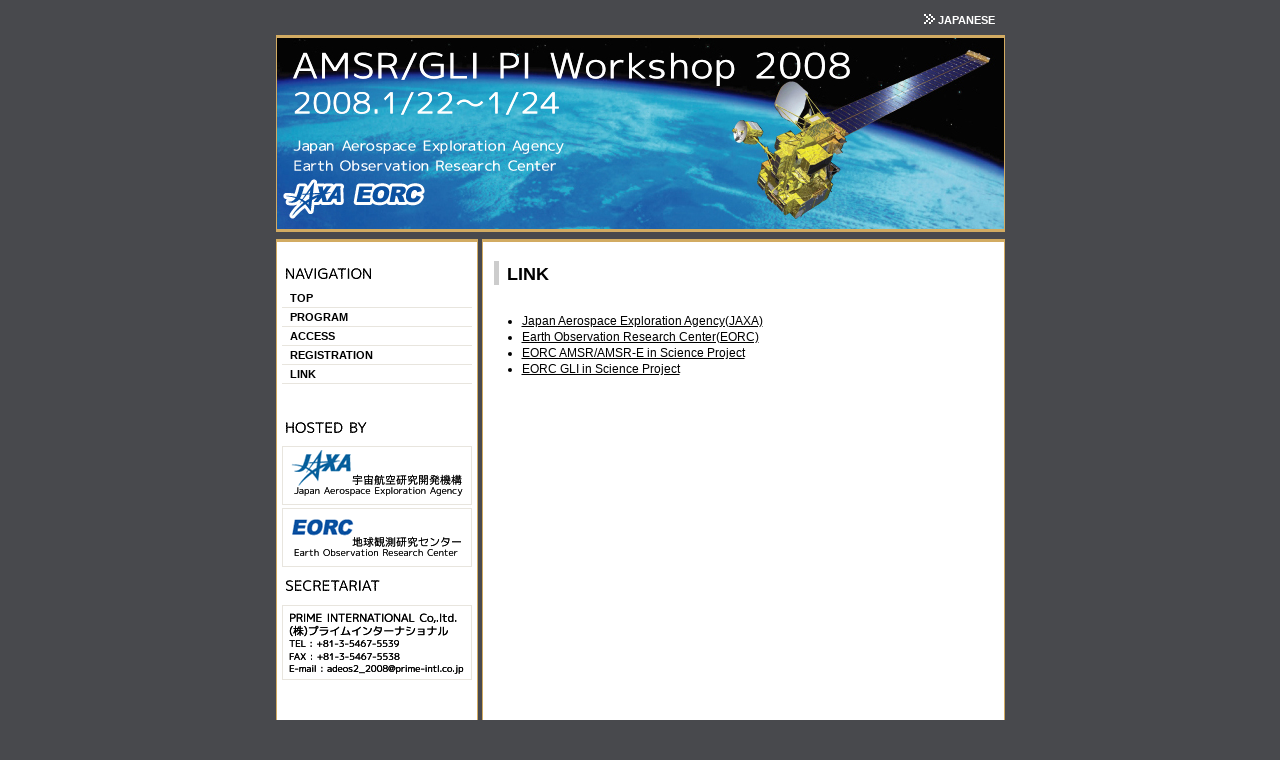

--- FILE ---
content_type: text/html
request_url: https://sharaku.eorc.jaxa.jp/AMSR/ws2008/link.html
body_size: 3253
content:
<!DOCTYPE html PUBLIC "-//W3C//DTD XHTML 1.0 Transitional//EN" "http://www.w3.org/TR/xhtml1/DTD/xhtml1-transitional.dtd">
<html xmlns="http://www.w3.org/1999/xhtml">
<head>
<meta http-equiv="Content-Type" content="text/html; charset=utf-8">
<meta name="description" content="AMSR/GLI Workshop2008">
<meta name="keywords" content=""><title>AMSR/GLI PI Workshop</title>
<link href="css/base.css" rel="stylesheet" type="text/css">
<script language="javascript">AC_FL_RunContent = 0;</script>
<script src="js/AC_RunActiveContent.js" language="javascript"></script>
</head>
<body>
<div id="contents">
<div id="hedder">
  <li><img src="images/icon_b.gif" height="12" width="11"><a href="index_j.html" class="style3"> JAPANESE</a></li>
</div>
<div id="top"><img src="images/e_top.jpg"></div>

<div id="s0l">
  <ul id="s0l_news"><img src="images/navi.gif">
    <li><a href="index.html" class="x">TOP </a></li>
    <li><a href="program.html">PROGRAM</a></li>
    <li><a href="access.html">ACCESS</a></li>
    <li><a href="registration.html">REGISTRATION</a></li>
	<li><a href="link.html">LINK</a></li></ul>
	<br>
	<div class="menutitle"><img src="images/host.gif"></div>
	<div class="menutitle"><a href="http://www.jaxa.jp/" target="_blank"><img src="images/jaxa.gif" border="0" height="59" width="195"></a></div>
	<div class="menutitle"><a href="http://earth.jaxa.jp/ja/" target="_blank"><img src="images/eorc.gif" border="0" height="59" width="195"></a></div>
	<div class="menutitle"><img src="images/secretariat.gif" height="31" width="146"></div>
	<div class="menutitle">
	  <table border="0" cellpadding="0" cellspacing="0" width="195">
        <!-- fwtable fwsrc="名称未設定" fwbase="e_prime.gif" fwstyle="Dreamweaver" fwdocid = "573275864" fwnested="0" -->
        <tbody><tr>
          <td><img src="images/spacer.gif" alt="" name="undefined_2" id="undefined_2" border="0" height="1" width="195"></td>
          <td><img src="images/spacer.gif" alt="" name="undefined_2" id="undefined_2" border="0" height="1" width="1"></td>
        </tr>
        <tr>
          <td><img name="e_prime_r1_c1" src="images/e_prime_r1_c1.gif" id="e_prime_r1_c1" alt="" border="0" height="57" width="195"></td>
          <td><img src="images/spacer.gif" alt="" name="undefined_2" id="undefined_2" border="0" height="57" width="1"></td>
        </tr>
        <tr>
          <td><a href="mailto:adeos2_2008@prime-intl.co.jp"><img name="e_prime_r2_c1" src="images/e_prime_r2_c1.gif" id="e_prime_r2_c1" alt="" border="0" height="18" width="195"></a></td>
          <td><img src="images/spacer.gif" alt="" name="undefined_2" id="undefined_2" border="0" height="18" width="1"></td>
        </tr>
      </tbody></table>
	</div>
  </div>

<div id="info2">

<div class="info_title">LINK</div>
<div class="info_kiji">    
  <ul>
    <li><a href="http://www.jaxa.jp/index_e.html" target="_blank">Japan Aerospace Exploration Agency(JAXA)</a></li>
    <li><a href="http://earth.jaxa.jp/ja/" target="_blank">Earth Observation Research Center(EORC)</a></li>
    <li><a href="http://sharaku.eorc.jaxa.jp/AMSR/index.html" target="_blank">EORC AMSR/AMSR-E in Science Project</a></li>
    <li><a href="http://suzaku.eorc.jaxa.jp/GLI/index.html" target="_blank">EORC GLI in Science Project</a></li>
  </ul>
  </div>

</div>
<div id="footer">copyright 2007.AMSR/GLI Workshop Secretariat.
PRIME INTERNATIONALCo,.ltd.All Right Reserved.</div>

</div></body></html>


--- FILE ---
content_type: text/css
request_url: https://sharaku.eorc.jaxa.jp/AMSR/ws2008/css/base.css
body_size: 5909
content:
body{
	text-align: center;
	background-color: #48494d;
}
#contents {
	width: 729px;
	text-align: left;
	margin: auto;
	height: auto;
}
#contents #info {
	float: right;
	width: 499px;
	background-color: #FFFFFF;
	border-top-width: 3px;
	border-right-width: 1px;
	border-bottom-width: 3px;
	border-left-width: 1px;
	border-top-style: solid;
	border-right-style: solid;
	border-bottom-style: solid;
	border-left-style: solid;
	border-top-color: #D2AB62;
	border-right-color: #D2AB62;
	border-bottom-color: #D2AB62;
	border-left-color: #D2AB62;
	padding: 11px;
	height: auto;
}
#contents #info2 {
	float: right;
	width: 499px;
	background-color: #FFFFFF;
	border-top-width: 3px;
	border-right-width: 1px;
	border-bottom-width: 3px;
	border-left-width: 1px;
	border-top-style: solid;
	border-right-style: solid;
	border-bottom-style: solid;
	border-left-style: solid;
	border-top-color: #D2AB62;
	border-right-color: #D2AB62;
	border-bottom-color: #D2AB62;
	border-left-color: #D2AB62;
	padding: 11px;
	height: 477px;
}
.info_title {
	float: left;
	height: 21px;
	width: 470px;
	margin-top: 8px;
	padding-left: 8px;
	font-size: 18px;
	font-weight: bold;
	border-left-width: 5px;
	border-left-style: solid;
	border-left-color: #CCCCCC;
	margin-bottom: 11px;
	font-family: Verdana, Arial, Helvetica, sans-serif;
	padding-bottom: 0px;
	padding-top: 3px;
}
.info_title2 {
	float: left;
	height: 21px;
	width: 499px;
	margin-top: 11px;
	font-size: 18px;
	font-weight: bold;
	margin-bottom: 5px;
	font-family: Verdana, Arial, Helvetica, sans-serif;
	padding-bottom: 0px;
	padding-top: 11px;
	border-top-width: 1px;
	border-top-style: solid;
	border-top-color: #CCCCCC;
}
.line {
	float: left;
	height: 1px;
	width: 499px;
	margin-top: 11px;
	padding-bottom: 0px;
	border-top-width: 1px;
	border-top-style: solid;
	border-top-color: #CCCCCC;
	margin-bottom: 11px;
}
.info_kiji {
	font-family: Verdana, Arial, Helvetica, sans-serif;
	font-size: 12px;
	line-height: 140%;
	font-weight: normal;
	float: left;
	height: auto;
	width: 469px;
	margin-top: 5px;
	margin-bottom: 5px;
	padding-left: 15px;
	padding-right: 15px;
}
.info_kiji_wh {
	font-family: Verdana, Arial, Helvetica, sans-serif;
	font-size: 12px;
	line-height: 140%;
	font-weight: normal;
	float: left;
	height: auto;
	width: 467px;
	margin-top: 5px;
	margin-bottom: 5px;
	border: 1px solid #CCCCCC;
	padding: 15px;
	background-color: #EBD9B8;
}
.info_kiji_fla {
	font-family: Verdana, Arial, Helvetica, sans-serif;
	font-size: 12px;
	line-height: 140%;
	font-weight: normal;
	float: left;
	height: auto;
	width: 499px;
	margin-top: 5px;
	margin-bottom: 5px;
}

.info_kiji li{
	color: #000000;
	
}
#contents #hedder li{
	margin-left: 0px;
	color: #FFFFFF;
	list-style-type: none;
	text-align: right;
	
}
#contents #footer {
	float: left;
	height: 31px;
	width: 707px;
	border-top-width: 1px;
	border-top-style: solid;
	border-top-color: #D2AB62;
	margin-top: 7px;
	padding-top: 7px;
	padding-right: 11px;
	padding-left: 11px;
	font-size: 11px;
	font-weight: normal;
	color: #FFFFFF;
	font-family: Verdana, Arial, Helvetica, sans-serif;
}
.info_kiji a {
	color: #000000;
	outline: none;
	text-decoration: underline;
} 
a {
	color: #000000;
	outline: none;
	text-decoration: none;
} 
#top {
	float: left;
	height: 191px;
	width: 727px;
	margin-bottom: 7px;
	border-top-width: 3px;
	border-right-width: 1px;
	border-bottom-width: 3px;
	border-left-width: 1px;
	border-top-style: solid;
	border-right-style: solid;
	border-bottom-style: solid;
	border-left-style: solid;
	border-top-color: #D2AB62;
	border-right-color: #D2AB62;
	border-bottom-color: #D2AB62;
	border-left-color: #D2AB62;
}
#contents #hedder {
	float: none;
	height: 23px;
	width: 719px;
	font-family: Verdana, Arial, Helvetica, sans-serif;
	font-size: 11px;
	font-weight: bold;
	color: #FFFFFF;
	padding-top: 4px;
	padding-right: 11px;
}

a:active { outline: none; }
a:hover, a:active, a:focus { color: #999999; }


#s0l {
	float: left;
	width: 200px;
	border-top-width: 3px;
	border-right-width: 1px;
	border-bottom-width: 3px;
	border-left-width: 1px;
	border-top-style: solid;
	border-right-style: solid;
	border-bottom-style: solid;
	border-left-style: solid;
	border-top-color: #D2AB62;
	border-right-color: #D2AB62;
	border-bottom-color: #D2AB62;
	border-left-color: #D2AB62;
	height: 499px;
	font-family: Verdana, Arial, Helvetica, sans-serif;
	font-size: 11px;
	font-weight: bold;
	background-color: #FFFFFF;
}

#s0l_news {
	background: #fff;
	list-style: none;
	margin-top: 0px;
	margin-right: 0px;
	margin-bottom: 0px;
	margin-left: 0;
	padding-top: 16px;
	padding-right: 5px;
	padding-bottom: 16px;
	padding-left: 5px;
}
#s0l_news li { background: none; padding: 0; margin: 0; border-bottom: 1px solid #e8e5de; }
.menutitle {
	float: left;
	height: auto;
	width: auto;
	margin-bottom: 3px;
}

#s0l_news li.x { border-bottom: none; }
#s0l_news li a {
	display: block;
	font-size: 11px;
/* ##	background: url(../images/m_li_rap.gif) 97% 50% no-repeat;
##	background-image: url(../images/m_li_rap.gif); */
	padding-top: 3px;
	padding-right: 1px;
	padding-bottom: 3px;
	padding-left: 8px;
	position: relative;
}
   #s0l_news li a span {
	position: absolute;
	left: 0;
	color: #134992;
/* ##	background: url(../images/m_i_doc.gif) 0.4em 50% no-repeat;
##	background-image: url(../images/m_i_doc.gif); */
	padding-top: 0;
	padding-right: 0;
	padding-bottom: 0;
	padding-left: 0px;
}
/*   #s0l_news li a:hover, #s0l_news li a:focus, #s0l_news li a:active { background-color: #9a9a9a; background-image: url(../images/m_li_rag.gif); color: #fff; } */

  #s0l_news li a:hover, #s0l_news li a:focus, #s0l_news li a:active { background-color: #9a9a9a; color: #fff; } 

   #s0l_news li a:hover span, #s0l_news li a:focus span, #s0l_news li a:active span { color: #fff; }
table.border1 {
    border: 1px solid #CCCCCC; border-collapse: collapse;
}
li{
	margin-left: 0px;
	color: #000000;
	margin-top: 0px;
	margin-bottom: 0px;
}
ul li{
	color: #000000;
	margin-left: -27px;
	margin-top: 0px;
	margin-bottom: 0px;
}
.junbichuu {color: #FF0000
}
.style2 {font-size: 18px}
.style3 {color: #FFFFFF}
.hotelimgimg {
	float: right;
	height: 162px;
	width: 230px;
}
.style4 {	font-size: 12;
	font-family: Verdana, Arial, Helvetica, sans-serif;
}
